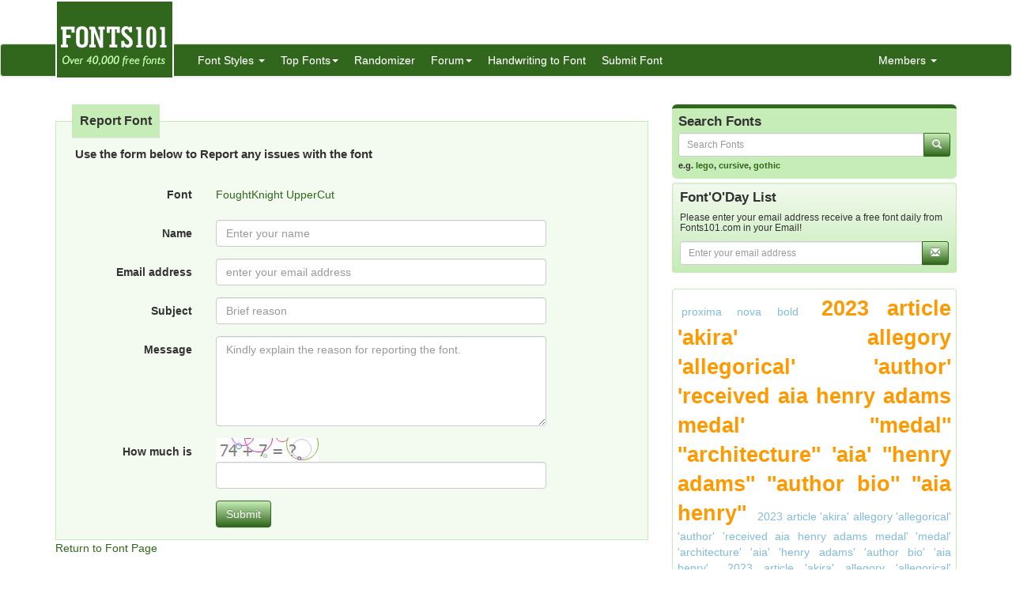

--- FILE ---
content_type: text/html; charset=utf-8
request_url: https://www.fonts101.com/report/76955/FoughtKnight_UpperCut_
body_size: 8358
content:


<!DOCTYPE html>

<html>
<head>
    <meta name="viewport" content="width=device-width" />
    <title>FoughtKnight UpperCut  font download free (truetype)</title>
    <meta name="description" content="Download Free Fonts (TTF) for Windows and Apple, All fonts on this site are either freeware or shareware other categories also dingbats, styled, roman, italic" />
    <meta name="keywords" content="fonts, free fonts, download fonts, download free fonts, 1001 free fonts, typeface, script, downloading true type, dingbats, PC Mac, typography, TrueType, postscript type 1, search, seek, suchen, finde, find, looking for, ttf, otf, ps, font archive, engine" />
    <meta name="google-site-verification" content="VSTG5SnZvqcZF8W5t3ekoh4Jz6ah5S47nHAtdw3sN2o" />
    <meta http-equiv="x-ua-compatible" content="IE=edge">
                        <link rel="shortcut icon" href="/themes/fonts101/favicon.ico" />
    
    <link href="/content/css?v=L4ZbFgkd74I7aeMmg4H2mCOFpOG8rpq6PTHHTWJIJ1E1" rel="stylesheet"/>

</head>
<body>

<div class="container">
    <div class="row">
        <div class="col-sm-12 hidden-xs" style="height: 55px;">
            <a href="https://www.fonts101.com/"><img src="/themes/fonts101/logo.png" style="position: absolute; z-index: 1;" class="hidden-xs" /></a>
            <div class="pull-right top5" style="margin-right: 10px;">
                <div class="social-icons">
                    
                </div>
            </div>
        </div>
    </div>

</div>
<nav class="navbar navbar-default navbar-condensed">
    <div class="container">
        <div class="container-fluid">
            <div class="navbar-header">
                <button type="button" class="navbar-toggle collapsed" data-toggle="collapse" data-target="#bs-example-navbar-collapse-1">
                    <span class="sr-only">Toggle navigation</span>
                    <span class="icon-bar"></span>
                    <span class="icon-bar"></span>
                    <span class="icon-bar"></span>
                </button>
                <a class="navbar-brand visible-xs" href="https://www.fonts101.com/">Fonts101.com</a>
            </div>
            <div class="collapse navbar-collapse logomargin" id="bs-example-navbar-collapse-1">
                <ul class="nav navbar-nav">
                    <li class="dropdown">
                        <a href="/font" class="dropdown-toggle" data-toggle="dropdown">Font Styles <span class="caret"></span></a>

                        <div class="dropdown-menu multi-column">
                            <div class="container-fluid">
                                <div class="row-fluid">
                                    <div class="col-md-4">
<ul class="dropdown-menu">
<li><a href="/latestfonts"  class="fonthighlight">Latest Fonts</a></li>
<li><a href="/3D-fonts">3D (762)</a></li>
<li><a href="/Architecture-fonts">Architecture (15)</a></li>
<li><a href="/Brandname-fonts">Brandname (2249)</a></li>
<li><a href="/Bubble-Style-fonts">Bubble Style (104)</a></li>
<li><a href="/Celtic-fonts">Celtic (109)</a></li>
<li><a href="/Creepy-fonts">Creepy (456)</a></li>
<li><a href="/Curly-fonts">Curly (184)</a></li>
<li><a href="/Cutesy-fonts">Cutesy (176)</a></li>
<li><a href="/Deco-fonts">Deco (649)</a></li>
<li><a href="/Digital-fonts">Digital (81)</a></li>
<li><a href="/Dingbats-fonts">Dingbats (2509)</a></li>
</ul>
</div>
<div class="col-md-4">
<ul class="dropdown-menu">
<li><a href="/Display-fonts">Display (511)</a></li>
<li><a href="/Eroded-fonts">Eroded (727)</a></li>
<li><a href="/Fancy-fonts">Fancy (14046)</a></li>
<li><a href="/Foreign-fonts">Foreign (256)</a></li>
<li><a href="/Gothic-fonts">Gothic (680)</a></li>
<li><a href="/Graffiti-fonts">Graffiti (447)</a></li>
<li><a href="/Groovy-fonts">Groovy (204)</a></li>
<li><a href="/Handwriting-fonts">Handwriting (2190)</a></li>
<li><a href="/Letter-Bats-fonts">Letter Bats (844)</a></li>
<li><a href="/Outline-fonts">Outline (372)</a></li>
<li><a href="/Pixel-fonts">Pixel (584)</a></li>
<li><a href="/Sans-Serif-fonts">Sans Serif (1309)</a></li>
</ul>
</div>
<div class="col-md-4">
<ul class="dropdown-menu">
<li><a href="/Script-fonts">Script (4775)</a></li>
<li><a href="/Serif-fonts">Serif (1023)</a></li>
<li><a href="/Slab-Serif-fonts">Slab Serif (43)</a></li>
<li><a href="/Stamped-fonts">Stamped (183)</a></li>
<li><a href="/Standard-fonts">Standard (3942)</a></li>
<li><a href="/Stencil-fonts">Stencil (183)</a></li>
<li><a href="/Tattoo-fonts">Tattoo (1)</a></li>
<li><a href="/Techno-fonts">Techno (2422)</a></li>
<li><a href="/Typewriter-fonts">Typewriter (84)</a></li>
<li><a href="/-fonts">Uncategorized (21762)</a></li>
<li><a href="/Unusual-fonts">Unusual (607)</a></li>
<li><a href="/Western-fonts">Western (97)</a></li>
</ul>
</div>

                                </div>
                            </div>

                        </div>
                    </li>
                    <li class="dropdown">
                        <a href="/fonts/topfonts" class="dropdown-toggle" data-toggle="dropdown" role="button">Top Fonts<span class="caret"></span></a>
                        <ul class="dropdown-menu" role="menu">
                            <li><a href="/fonts/topviewed">Top Viewed Fonts</a></li>
                            <li><a href="/fonts/topdownloaded">Top Downloaded Fonts</a></li>
                            <li><a href="/fonts/toprated">Top Rated Fonts</a></li>
                        </ul>
                    </li>
                    <li><a href="/fonts/randomizer">Randomizer</a></li>
                    <li class="dropdown">
                        <a href="/c/forum/" class="dropdown-toggle" data-toggle="dropdown" role="button">Forum<span class="caret"></span></a>
                        <ul class="dropdown-menu" role="menu">
                                <li><a href="/c/forum/topics/1/Font_o_Talk">Font o Talk!</a></li>
                                <li><a href="/c/forum/topics/2/Help__Support">Help / Support</a></li>
                                <li><a href="/c/forum/topics/3/Font_Requests">Font Requests</a></li>
                            <li><a href="/c/forum/post" style="color: red;">Post New Topic</a></li>
                        </ul>
                    </li>
                    <li><a href="/handwriting_convert">Handwriting to Font</a></li>

                    <li><a href="/submitfont">Submit Font</a></li>
                </ul>
                <ul class="nav navbar-nav navbar-right">
                    <li class="dropdown">
                        <a href="#" class="dropdown-toggle" data-toggle="dropdown" role="button">Members  <span class="caret"></span></a>
                            <ul class="dropdown-menu" role="menu">
                                <li><a href="/c/members/register">Sign Up</a></li>
                                <li><a href="/c/members/login">Login</a></li>
                                <li><a href="/c/members/resetpassword">Reset Password</a></li>
                            </ul>
                    </li>
                </ul>

            </div>
        </div>
    </div>
</nav>


    <div class="container bottom5 hidden-xs">
<div class="center-block text-center bottom10" style="width:100%;"><!-- Index Exchange: 970x250, 970x90, 728x90 (Banner) -->
<script type="text/javascript">
var CasaleArgs = new Object();
CasaleArgs.version = 2;
CasaleArgs.adUnits = "12,14,2";
CasaleArgs.casaleID = 160363;
</script>
<script type="text/javascript" src="https://js.casalemedia.com/casaleJTag.js"></script>
<!-- DO NOT MODIFY --></div><div class="clearfix bottom10"></div>
    </div>



    <div class="container">
        


<div class="row">
    <div class="col-sm-8">

        <span id="result"></span>
<form action="/FontReport/?FID=76955" class="form-horizontal pform" data-ajax="true" data-ajax-begin="ajax_button_OnBegin(&#39;btn_submit&#39;,true);" data-ajax-complete="ajax_button_OnBegin(&#39;btn_submit&#39;,false);" data-ajax-failure="ajax_button_OnFailure(&#39;btn_submit&#39;,false);" data-ajax-method="POST" data-ajax-mode="replace" data-ajax-update="#result" id="frmEmail" method="post"><input name="__RequestVerificationToken" type="hidden" value="ZMoqjm6VV38Q-Pu7kNfEfW1o4x1FiJk2NC4X5dDi9q8JMRknSK69Vtp-8VtnwFriQCIa_Pm6ozaBdKxIRqX7UjFQUAa_4BBPSMitcCbQirE1" />            <input type="hidden" name="FID" id="FID" value="76955" />
    <input type="hidden" name="URL" id="URL" value="/fonts/view/Techno/76955/FoughtKnight_UpperCut_" />
            <fieldset>
                <legend>Report Font</legend>
                <p class="lead"> Use the form below to Report any issues with the font</p>
                <div class="form-group">
                    <label class="col-sm-3 control-label">Font</label>
                    <div class="col-sm-7">
                        <p class="form-control-static"><a href="/fonts/view/Techno/76955/FoughtKnight_UpperCut_">FoughtKnight UpperCut </a></p>
                    </div>
                </div>
                <div class="form-group">
                    <label for="txtName" class="control-label col-sm-3">Name</label>
                    <div class="col-sm-7">
                        <input type="text" class="form-control" id="txtName" name="txtName" placeholder="Enter your name">
                    </div>
                </div>
                <div class="form-group">
                    <label for="txtEmail" class="control-label col-sm-3">Email address</label>
                    <div class="col-sm-7">
                        <input type="email" class="form-control" id="txtEmail" name="txtEmail" placeholder="enter your email address">
                    </div>
                </div>
                <div class="form-group">
                    <label for="txtSubject" class="control-label col-sm-3">Subject</label>
                    <div class="col-sm-7">
                        <input type="text" class="form-control" id="txtSubject" name="txtSubject" placeholder="Brief reason">
                    </div>
                </div>
                <div class="form-group">
                    <label for="txtRecipients" class="control-label col-sm-3">Message</label>
                    <div class="col-sm-7">
                        <textarea class="form-control" id="txtMessage" name="txtMessage" rows="5" placeholder="Kindly explain the reason for reporting the font."></textarea>
                    </div>
                </div>
                <div class="form-group">
                    <label for="txtCaptcha" class="control-label col-sm-3">How much is</label>
                    <div class="col-sm-7">                        
                        <img src="/shared/CaptchaImage?prefix=fontemail">
                        <input type="text" class="form-control" id="txtCaptcha" name="txtCaptcha">
                    </div>
                </div>
                <div class="form-group">
                    <div class="col-sm-offset-3 col-sm-7">
                        <button type="submit" id="btn_submit" class="btn btn-primary">Submit</button>
                    </div>
                </div>
            </fieldset>
    <p><a href="/fonts/view/Techno/76955/FoughtKnight_UpperCut_">Return to Font Page</a></p>
</form>

    </div>
    <div class="col-sm-4">

<form action="/DoSearch" method="post">
    <div class="row">
        <div class="col-md-12">
            <div class="search-box">
                <h4>Search Fonts</h4>
                <div class="input-group col-md-12">
                    <input type="text" class="form-control input-sm" placeholder="Search Fonts" name="txtSearch" id="txtSearch"/>
                    <span class="input-group-btn">
                        <button class="btn btn-info btn-sm" type="submit">
                            <i class="glyphicon glyphicon-search"></i>
                        </button>
                    </span>
                </div>
                
                <span class="links">e.g. <a href="/search/lego">lego</a>, <a href="/search/cursive">cursive</a>, <a href="/search/gothic">gothic</a></span>
            </div>

        </div>
    </div>
</form>


<form action="/c/mailinglist/Subscribe/" data-ajax="true" data-ajax-begin="ajax_button_OnBegin(&#39;btn_submit_mailinglist&#39;,true);" data-ajax-complete="ajax_button_OnBegin(&#39;btn_submit_mailinglist&#39;,false);" data-ajax-failure="ajax_button_OnFailure(&#39;btn_submit_mailinglist&#39;,false);" data-ajax-method="POST" data-ajax-mode="replace" data-ajax-update="#rMailingResult" method="post">    <div class="well well-sm">
        <div class="row" id="divMailingList">
            <div class="col-md-12">
                <h4>Font&#39;O&#39;Day List</h4>
                <h5 class="small">Please enter your email address receive a free font daily from Fonts101.com in your Email!</h5>
                <div class="input-group col-md-12">
                    <input type="text" class="form-control input-sm" placeholder="Enter your email address" id="txtEmail" name="txtEmail" />
                    <span class="input-group-btn">
                        <button class="btn btn-info btn-sm" type="submit" id="btn_submit_mailinglist">
                            <i class="glyphicon glyphicon-envelope"></i>
                        </button>
                    </span>
                </div>
            </div>

        </div>

        <span id="rMailingResult"></span>

    </div>
</form>

<div class="center-block text-center bottom10" style="width:100%;"><!-- Index Exchange: 300x600 (Tower) -->
<script type="text/javascript">
var CasaleArgs = new Object();
CasaleArgs.version = 2;
CasaleArgs.adUnits = "8";
CasaleArgs.casaleID = 160363;
</script>
<script type="text/javascript" src="https://js.casalemedia.com/casaleJTag.js"></script>
<!-- DO NOT MODIFY --></div><div class="clearfix bottom10"></div>


<div class="panel panel-info">
    <div class="panel-body tagCloud">
        <a class="weight5" href="/search/+Proxima+Nova+Bold"> Proxima Nova Bold</a> <a class="weight1" href="/search/2023+article+%27Akira%27+allegory+%27allegorical%27++%27author%27++%27received+AIA+Henry+Adams+Medal%27+%27%27medal%27%27+%27%27architecture%27%27+%27AIA%27+%27%27Henry+Adams%27%27+%27%27author+bio%27%27+%27%27AIA+Henry%27%27">2023 article 'Akira' allegory 'allegorical'  'author'  'received AIA Henry Adams Medal' ''medal'' ''architecture'' 'AIA' ''Henry Adams'' ''author bio'' ''AIA Henry''</a> <a class="weight5" href="/search/2023+article+%27Akira%27+allegory+%27allegorical%27+%27author%27+%27received+AIA+Henry+Adams+Medal%27+%27medal%27+%27architecture%27+%27AIA%27+%27Henry+Adams%27+%27author+bio%27+%27AIA+Henry%27">2023 article 'Akira' allegory 'allegorical' 'author' 'received AIA Henry Adams Medal' 'medal' 'architecture' 'AIA' 'Henry Adams' 'author bio' 'AIA Henry'</a> <a class="weight5" href="/search/2023+article+%27Akira%27+allegory+%27allegorical%27+%27author%27+%27received+AIA+Henry+Adams+Medal%27+%27medal%27+%27architecture%27+%27AIA%27+%27Henry+Adams%27+%27author+bio%27+%27AIA+Henry+Adams%27%27">2023 article 'Akira' allegory 'allegorical' 'author' 'received AIA Henry Adams Medal' 'medal' 'architecture' 'AIA' 'Henry Adams' 'author bio' 'AIA Henry Adams''</a> <a class="weight5" href="/search/2023+article+%27Akira%27+allegory+%27allegorical%27+%27author%27+%27received+AIA+Henry+Adams+Medal%27+%27medal%27+%27architecture%27+%27AIA%27+%27Henry+Adams%27+%27author%27+%27plans%27+%27film%27">2023 article 'Akira' allegory 'allegorical' 'author' 'received AIA Henry Adams Medal' 'medal' 'architecture' 'AIA' 'Henry Adams' 'author' 'plans' 'film'</a> <a class="weight5" href="/search/2023+article+Akira+allegory+author+received+AIA+Henry+Adams+Medal+architecture+AIA+Henry+Adams+author+bio+AIA+Henry">2023 article Akira allegory author received AIA Henry Adams Medal architecture AIA Henry Adams author bio AIA Henry</a> <a class="weight5" href="/search/3138+Reed+Rd%2c+Houston%2c+TX+77051">3138 Reed Rd, Houston, TX 77051</a> <a class="weight5" href="/search/3365+Tigertown+Rd%2c+Paris%2c+TX">3365 Tigertown Rd, Paris, TX</a> <a class="weight5" href="/search/A+B+Elite+Property+Services+Ltd">A B Elite Property Services Ltd</a> <a class="weight5" href="/search/Albanian+new+york+bajraktari">Albanian new york bajraktari</a> <a class="weight5" href="/search/aperfeicoamento+profissional+em+ingles">aperfeicoamento profissional em ingles</a> <a class="weight5" href="/search/Asante+twi">Asante twi</a> <a class="weight5" href="/search/auktionsbyr%c3%a5n+effecta+vattenkanna+m%c3%a4ssing+k%c3%b6penhamn">auktionsbyrån effecta vattenkanna mässing köpenhamn</a> <a class="weight5" href="/search/B+M3%2cSZCX+SQE32">B M3,SZCX SQE32</a> <a class="weight5" href="/search/best+Edge+extensions+in+2025">best Edge extensions in 2025</a> <a class="weight5" href="/search/bf+6+why+does+steam+say+safe+start+is+not+possible">bf 6 why does steam say safe start is not possible</a> <a class="weight5" href="/search/Bickham+Script+Fancy">Bickham Script Fancy</a> <a class="weight5" href="/search/biographer+desktop+font">biographer desktop font</a> <a class="weight5" href="/search/birthday">birthday</a> <a class="weight5" href="/search/blende+waschmittelschublade+aeg+91491323003">blende waschmittelschublade aeg 91491323003</a> <a class="weight5" href="/search/blue+eq+vanessa+mercer+learning+development">blue eq vanessa mercer learning development</a> <a class="weight5" href="/search/BRANDI+HAGANESLINGER">BRANDI HAGANESLINGER</a> <a class="weight5" href="/search/breaking+news+in+yuba+county+cast">breaking news in yuba county cast</a> <a class="weight5" href="/search/Brown+Bold">Brown Bold</a> <a class="weight5" href="/search/buffalo+bill+and+the+indians+cast">buffalo bill and the indians cast</a> <a class="weight5" href="/search/Cake">Cake</a> <a class="weight5" href="/search/Calhic+Pressed">Calhic Pressed</a> <a class="weight5" href="/search/charging+station+for+cars">charging station for cars</a> <a class="weight5" href="/search/Chario+STD+B">Chario STD B</a> <a class="weight5" href="/search/chippewa+valley+cremation+services+obituaries">chippewa valley cremation services obituaries</a> <a class="weight5" href="/search/CIDFont+F1">CIDFont F1</a> <a class="weight5" href="/search/cidfont+f1%2cF2%2cF3%2cF4">cidfont f1,F2,F3,F4</a> <a class="weight5" href="/search/CIDFont+F2">CIDFont F2</a> <a class="weight5" href="/search/circular+14+DE+2021+FUNCION+PUBLICA">circular 14 DE 2021 FUNCION PUBLICA</a> <a class="weight5" href="/search/clinton+county+piper+trunk+or+treat">clinton county piper trunk or treat</a> <a class="weight5" href="/search/conrad+black++robert+mason+lee+lawsuit">conrad black  robert mason lee lawsuit</a> <a class="weight5" href="/search/correo+de+ense%c3%b1anza+hospital+pediatrico+de+sinaloa">correo de enseñanza hospital pediatrico de sinaloa</a> <a class="weight5" href="/search/cowboy+chicken+thanksgiving+menu+for+10">cowboy chicken thanksgiving menu for 10</a> <a class="weight5" href="/search/craigslist+new+orleans+real+estate+for+sale">craigslist new orleans real estate for sale</a> <a class="weight5" href="/search/credit+suisse+type+light+bold">credit suisse type light bold</a> <a class="weight5" href="/search/cummings+cove+community">cummings cove community</a> <a class="weight5" href="/search/curso+professor+wilson+piamarta">curso professor wilson piamarta</a> <a class="weight5" href="/search/DANIELLE+SHINER+KOLTONIAK">DANIELLE SHINER KOLTONIAK</a> <a class="weight5" href="/search/desarrollo+del+talento+humano+intergeneracional">desarrollo del talento humano intergeneracional</a> <a class="weight5" href="/search/desi+www.georgantask.gr">desi www.georgantask.gr</a> <a class="weight5" href="/search/Dog+Pee+Pad+Holders+with+High+Walls">Dog Pee Pad Holders with High Walls</a> <a class="weight5" href="/search/DTA+textile+expo+2025+bangladesh">DTA textile expo 2025 bangladesh</a> <a class="weight5" href="/search/elcid+investment+share+price+reddit+today">elcid investment share price reddit today</a> <a class="weight5" href="/search/evoluci%c3%b3n+del+an%c3%a1lisis+financiero+tradicional">evolución del análisis financiero tradicional</a> <a class="weight5" href="/search/filme+estrelas+al%c3%a9m+do+tempo+download+gratis+dublado">filme estrelas além do tempo download gratis dublado</a> <a class="weight5" href="/search/fonts+games+SCHOOLBOY+RUNAWAY">fonts games SCHOOLBOY RUNAWAY</a> <a class="weight5" href="/search/Free">Free</a> <a class="weight5" href="/search/f%c3%batbol+libre+televisi%c3%b3n+libre">fútbol libre televisión libre</a> <a class="weight5" href="/search/games+the+legend+of+inosuke">games the legend of inosuke</a> <a class="weight5" href="/search/garden+of+banban+soundfont">garden of banban soundfont</a> <a class="weight5" href="/search/gecmiste+gelecekteki+annesi+ile+karsilasti+film">gecmiste gelecekteki annesi ile karsilasti film</a> <a class="weight5" href="/search/green+mountain+bowling+menu">green mountain bowling menu</a> <a class="weight5" href="/search/GREET+RENIERS+FACEBOK">GREET RENIERS FACEBOK</a> <a class="weight5" href="/search/HSC-Certificate">HSC-Certificate</a> <a class="weight5" href="/search/institutional+collaboration+for+tourism+in+guyana">institutional collaboration for tourism in guyana</a> <a class="weight5" href="/search/jamie+dornan+protects+dakota+against+fan+on+the+red+carpet">jamie dornan protects dakota against fan on the red carpet</a> <a class="weight5" href="/search/juvenile+male+swan+banded+1979+Russian+Far+East">juvenile male swan banded 1979 Russian Far East</a> <a class="weight5" href="/search/juvenile+male+swan+banded+1979+Russian+Far+East+2018+Notornis+font">juvenile male swan banded 1979 Russian Far East 2018 Notornis font</a> <a class="weight5" href="/search/kraken+clash+of+the+titans+1981">kraken clash of the titans 1981</a> <a class="weight5" href="/search/Kristian+Juul+Pedersen">Kristian Juul Pedersen</a> <a class="weight5" href="/search/l%27am%c3%a9rique+pleure+le+film">l'amérique pleure le film</a> <a class="weight5" href="/search/law+firm+partner+sings+in+barbershop+quartet+sentenced+2023+death+2020">law firm partner sings in barbershop quartet sentenced 2023 death 2020</a> <a class="weight5" href="/search/lego">lego</a> <a class="weight5" href="/search/logo+royal+university+of+fine+arts">logo royal university of fine arts</a> <a class="weight5" href="/search/miraculous+sleeping+syre+sub+espa%c3%b1ol+facebook">miraculous sleeping syre sub español facebook</a> <a class="weight5" href="/search/noche+crema+apertura+del+estadio">noche crema apertura del estadio</a> <a class="weight5" href="/search/normas+salvadore%c3%b1as+obligatorias">normas salvadoreñas obligatorias</a> <a class="weight5" href="/search/old+monk">old monk</a> <a class="weight5" href="/search/partido+en+vivo+millonarios+hoy+gratis+win+sport">partido en vivo millonarios hoy gratis win sport</a> <a class="weight5" href="/search/petalos+de+flores+en+ventav+ba%c3%b1os">petalos de flores en ventav baños</a> <a class="weight5" href="/search/Professional+Makeup+Ruth+Nolasco">Professional Makeup Ruth Nolasco</a> <a class="weight5" href="/search/PROHEALTH+CONNECT+CARD+EMBLEM">PROHEALTH CONNECT CARD EMBLEM</a> <a class="weight5" href="/search/quanti+titoli+ha+vinto+rossi">quanti titoli ha vinto rossi</a> <a class="weight5" href="/search/riga+pre-accelerator+program">riga pre-accelerator program</a> <a class="weight5" href="/search/sandbach+life+without+facebook+and+google">sandbach life without facebook and google</a> <a class="weight5" href="/search/search+for+%23badshabadhon+latest+from+wiki+2025">search for #badshabadhon latest from wiki 2025</a> <a class="weight5" href="/search/search+for+Ashiyanakhatun%27s+art+style+from+wiki+2025">search for Ashiyanakhatun's art style from wiki 2025</a> <a class="weight5" href="/search/singer-songwriter+EP+2018-2023+one+word+question+mark+titles+journal+entries+life+story+collaboration+over+a+year">singer-songwriter EP 2018-2023 one word question mark titles journal entries life story collaboration over a year</a> <a class="weight5" href="/search/Steph+DiVohl+-+Realtor%2c+South+Walnut+Street%2c+Bloomington%2c+IN">Steph DiVohl - Realtor, South Walnut Street, Bloomington, IN</a> <a class="weight5" href="/search/STONE+SANS+STD+SEMIBOLD">STONE SANS STD SEMIBOLD</a> <a class="weight5" href="/search/swing+king">swing king</a> <a class="weight5" href="/search/tela+benetton+dorado+precio">tela benetton dorado precio</a> <a class="weight5" href="/search/tierra+santa+memorial+park+price">tierra santa memorial park price</a> <a class="weight5" href="/search/train+station+in+portland+oregon+zip+code">train station in portland oregon zip code</a> <a class="weight5" href="/search/trust+and+beneficial+ownership">trust and beneficial ownership</a> <a class="weight5" href="/search/tutela+jurisdiccional+efectiva+proceso+penal">tutela jurisdiccional efectiva proceso penal</a> <a class="weight5" href="/search/Ultimate">Ultimate</a> <a class="weight5" href="/search/Waffle+House">Waffle House</a> <a class="weight5" href="/search/was+hei%c3%9ft+bei+einer+hundekrankenversicherung+Bis+zu+1.500%e2%82%ac+pro+Fehlentwicklung">was heißt bei einer hundekrankenversicherung Bis zu 1.500€ pro Fehlentwicklung</a> <a class="weight5" href="/search/what+is+bentons+skin+care+clinic">what is bentons skin care clinic</a> <a class="weight5" href="/search/will+a+gamewell+fire+box+trip+if+it+hasn%27t+been+reset">will a gamewell fire box trip if it hasn't been reset</a> <a class="weight5" href="/search/www.bokepinso">www.bokepinso</a> <a class="weight5" href="/search/xfetish+tube">xfetish tube</a> <a class="weight5" href="/search/zakat+declaration+certificate+igi+life+insurance">zakat declaration certificate igi life insurance</a> <a class="weight5" href="/search/zmg405cr4.240b.37">zmg405cr4.240b.37</a> 
    </div>
</div>



    </div>
</div>

    </div>
    <footer class="footer">
        <div class="container">

    <div class="row">
        <div class="col-sm-6">Copyright ©2026 Fonts101.com - All Rights Reserved.- {ExecutionTime}</div>
        <div class="col-sm-6 text-right">
                <a href="/c/pages/privacy-policy">Privacy Policy</a> -
                            <a href="/c/pages/dmca">DMCA Information</a> -
                            <a href="/c/linkexchange">Link Excange</a> -
                            <a href="/c/mailinglist">Mailing List</a> -
             <a href="/c/pages/contactus">Contact Us</a> 

        </div>
    </div>

        </div>

    </footer>



<form action="/c/mailinglist/Subscribe/" data-ajax="true" data-ajax-begin="ajax_button_OnBegin(&#39;btn_submit_mailinglist_pop&#39;,true);" data-ajax-complete="ajax_button_OnBegin(&#39;btn_submit_mailinglist_pop&#39;,false);" data-ajax-failure="ajax_button_OnFailure(&#39;btn_submit_mailinglist_pop&#39;,false);" data-ajax-method="POST" data-ajax-mode="replace" data-ajax-update="#rMailingResultPOP" method="post">            <div class="mailinglist_bottom" id="mailinglist_bottom">

                <div class="well well-sm">
                    <div id="divMailingListPOP" class="row">
                        <div class="col-md-12">
                            <h4>Font&#39;O&#39;Day List</h4>
                            <h5 class="small">Please enter your email address receive a free font daily from Fonts101.com in your Email!</h5>
                            <div class="input-group col-md-12">
                                <input type="text" name="txtEmail" id="txtEmail" placeholder="Enter your email address" class="form-control input-sm">
                                <span class="input-group-btn">
                                    <button id="btn_submit_mailinglist_pop" type="submit" class="btn btn-info btn-sm">
                                        <i class="glyphicon glyphicon-envelope"></i>
                                    </button>
                                </span>
                            </div>
                        </div>
                    </div>
                    <div id="rMailingResultPOP"></div>
                </div>
                <a href="javascript:;" onclick="CloseMailingListPOP();" class="closeicon"><span class="glyphicon glyphicon-remove"></span></a>
            </div>
</form>    

    <script src="/bundles/jquery?v=8Oos0avDZyPg-cbyVzvkIfERIE1DGSe3sRQdCSYrgEQ1"></script>

    <script src="/bundles/jqueryval?v=dt3XaqpEn4rFA9MkDy2QmR-5tTdUVpSHTuOr3x-Sw981"></script>

    <script src="/bundles/bootstrap?v=lescQEuG5u4jd-GcVDBcbpUOSyTDIg0Kk9zHDX55GCw1"></script>

    <script src="/bundles/jsscripts?v=ia5rpvsipDU85NZUxSi4JsbNG_waJJghLvzFHvH6M541"></script>

    

    <script>
        $(document).ready(function () {
            setTimeout(function () {
                ShowMailingListPOP();
            }, 5000);
        });

        $('.preview').popover({
            'trigger':'hover',
            'html':true,
            'content':function(){
                var url = $(this).attr("data-image-url");
                return '<img src="'+url+'" style="width:100%;">';
            }
        });
        $('.preview-popover').popover({
            'trigger':'hover',
            'html':true
        });
        $(function () {
            $("body").tooltip({ selector: '[data-toggle="tooltip"]' });
        });
    </script>
        <script>
            (function (i, s, o, g, r, a, m) {
                i['GoogleAnalyticsObject'] = r; i[r] = i[r] || function () {
                    (i[r].q = i[r].q || []).push(arguments)
                }, i[r].l = 1 * new Date(); a = s.createElement(o),
                m = s.getElementsByTagName(o)[0]; a.async = 1; a.src = g; m.parentNode.insertBefore(a, m)
            })(window, document, 'script', '//www.google-analytics.com/analytics.js', 'ga');

            ga('create', 'UA-57224202-1', 'auto');
            ga('send', 'pageview');

        </script>
            <script type="text/javascript">
            var sc_project=10541929;
            var sc_invisible=1;
            var sc_security="dcee85aa";
        </script>
        <script type="text/javascript" async src="https://www.statcounter.com/counter/counter.js"></script>
        <noscript>
            <div class="statcounter"> <a title="hits counter" href="http://statcounter.com/" target="_blank"> <img class="statcounter" src="http://c.statcounter.com/10541929/0/dcee85aa/1/" alt="hits counter"></a></div>
        </noscript>

    


<script defer src="https://static.cloudflareinsights.com/beacon.min.js/vcd15cbe7772f49c399c6a5babf22c1241717689176015" integrity="sha512-ZpsOmlRQV6y907TI0dKBHq9Md29nnaEIPlkf84rnaERnq6zvWvPUqr2ft8M1aS28oN72PdrCzSjY4U6VaAw1EQ==" data-cf-beacon='{"version":"2024.11.0","token":"3527146ab3714ee09e5d06985baf6f86","r":1,"server_timing":{"name":{"cfCacheStatus":true,"cfEdge":true,"cfExtPri":true,"cfL4":true,"cfOrigin":true,"cfSpeedBrain":true},"location_startswith":null}}' crossorigin="anonymous"></script>
</body>
</html><script>$(document).ready(function () {$('#loadTime').html('.005 s');});</script>